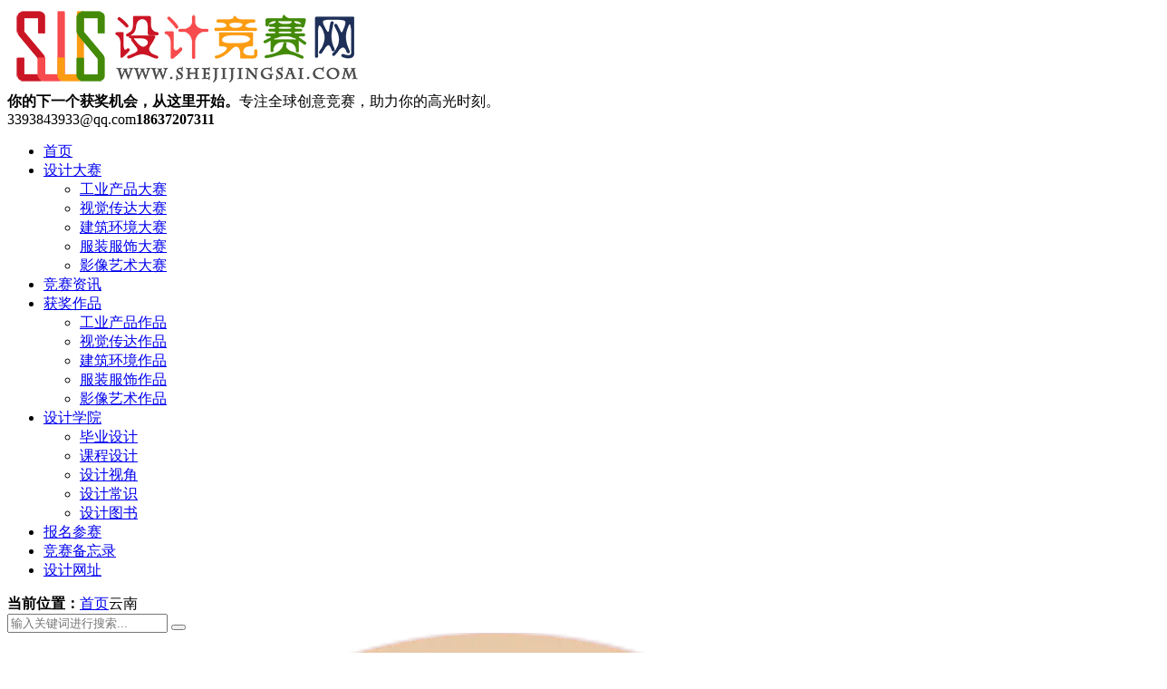

--- FILE ---
content_type: text/html; charset=UTF-8
request_url: https://www.shejijingsai.com/tag/%E4%BA%91%E5%8D%97
body_size: 9680
content:
<!DOCTYPE html>
<html style="--main-color:#c00d23;" lang="zh-Hans">
    <head>
        <meta charset="UTF-8">
        <meta http-equiv="X-UA-Compatible" content="IE=edge,chrome=1">
        <meta name="viewport" content="width=device-width, initial-scale=1.0, maximum-scale=1.0, user-scalable=0, viewport-fit=cover">
        <title>云南 - 设计竞赛网</title>
<meta name='robots' content='max-image-preview:large' />
	<style>img:is([sizes="auto" i], [sizes^="auto," i]) { contain-intrinsic-size: 3000px 1500px }</style>
	<link rel='dns-prefetch' href='//www.shejijingsai.com' />
<link rel='dns-prefetch' href='//img.shejijingsai.com' />
<style id='classic-theme-styles-inline-css' type='text/css'>
/*! This file is auto-generated */
.wp-block-button__link{color:#fff;background-color:#32373c;border-radius:9999px;box-shadow:none;text-decoration:none;padding:calc(.667em + 2px) calc(1.333em + 2px);font-size:1.125em}.wp-block-file__button{background:#32373c;color:#fff;text-decoration:none}
</style>
<style id='global-styles-inline-css' type='text/css'>
:root{--wp--preset--aspect-ratio--square: 1;--wp--preset--aspect-ratio--4-3: 4/3;--wp--preset--aspect-ratio--3-4: 3/4;--wp--preset--aspect-ratio--3-2: 3/2;--wp--preset--aspect-ratio--2-3: 2/3;--wp--preset--aspect-ratio--16-9: 16/9;--wp--preset--aspect-ratio--9-16: 9/16;--wp--preset--color--black: #000000;--wp--preset--color--cyan-bluish-gray: #abb8c3;--wp--preset--color--white: #ffffff;--wp--preset--color--pale-pink: #f78da7;--wp--preset--color--vivid-red: #cf2e2e;--wp--preset--color--luminous-vivid-orange: #ff6900;--wp--preset--color--luminous-vivid-amber: #fcb900;--wp--preset--color--light-green-cyan: #7bdcb5;--wp--preset--color--vivid-green-cyan: #00d084;--wp--preset--color--pale-cyan-blue: #8ed1fc;--wp--preset--color--vivid-cyan-blue: #0693e3;--wp--preset--color--vivid-purple: #9b51e0;--wp--preset--gradient--vivid-cyan-blue-to-vivid-purple: linear-gradient(135deg,rgba(6,147,227,1) 0%,rgb(155,81,224) 100%);--wp--preset--gradient--light-green-cyan-to-vivid-green-cyan: linear-gradient(135deg,rgb(122,220,180) 0%,rgb(0,208,130) 100%);--wp--preset--gradient--luminous-vivid-amber-to-luminous-vivid-orange: linear-gradient(135deg,rgba(252,185,0,1) 0%,rgba(255,105,0,1) 100%);--wp--preset--gradient--luminous-vivid-orange-to-vivid-red: linear-gradient(135deg,rgba(255,105,0,1) 0%,rgb(207,46,46) 100%);--wp--preset--gradient--very-light-gray-to-cyan-bluish-gray: linear-gradient(135deg,rgb(238,238,238) 0%,rgb(169,184,195) 100%);--wp--preset--gradient--cool-to-warm-spectrum: linear-gradient(135deg,rgb(74,234,220) 0%,rgb(151,120,209) 20%,rgb(207,42,186) 40%,rgb(238,44,130) 60%,rgb(251,105,98) 80%,rgb(254,248,76) 100%);--wp--preset--gradient--blush-light-purple: linear-gradient(135deg,rgb(255,206,236) 0%,rgb(152,150,240) 100%);--wp--preset--gradient--blush-bordeaux: linear-gradient(135deg,rgb(254,205,165) 0%,rgb(254,45,45) 50%,rgb(107,0,62) 100%);--wp--preset--gradient--luminous-dusk: linear-gradient(135deg,rgb(255,203,112) 0%,rgb(199,81,192) 50%,rgb(65,88,208) 100%);--wp--preset--gradient--pale-ocean: linear-gradient(135deg,rgb(255,245,203) 0%,rgb(182,227,212) 50%,rgb(51,167,181) 100%);--wp--preset--gradient--electric-grass: linear-gradient(135deg,rgb(202,248,128) 0%,rgb(113,206,126) 100%);--wp--preset--gradient--midnight: linear-gradient(135deg,rgb(2,3,129) 0%,rgb(40,116,252) 100%);--wp--preset--font-size--small: 13px;--wp--preset--font-size--medium: 20px;--wp--preset--font-size--large: 36px;--wp--preset--font-size--x-large: 42px;--wp--preset--spacing--20: 0.44rem;--wp--preset--spacing--30: 0.67rem;--wp--preset--spacing--40: 1rem;--wp--preset--spacing--50: 1.5rem;--wp--preset--spacing--60: 2.25rem;--wp--preset--spacing--70: 3.38rem;--wp--preset--spacing--80: 5.06rem;--wp--preset--shadow--natural: 6px 6px 9px rgba(0, 0, 0, 0.2);--wp--preset--shadow--deep: 12px 12px 50px rgba(0, 0, 0, 0.4);--wp--preset--shadow--sharp: 6px 6px 0px rgba(0, 0, 0, 0.2);--wp--preset--shadow--outlined: 6px 6px 0px -3px rgba(255, 255, 255, 1), 6px 6px rgba(0, 0, 0, 1);--wp--preset--shadow--crisp: 6px 6px 0px rgba(0, 0, 0, 1);}:where(.is-layout-flex){gap: 0.5em;}:where(.is-layout-grid){gap: 0.5em;}body .is-layout-flex{display: flex;}.is-layout-flex{flex-wrap: wrap;align-items: center;}.is-layout-flex > :is(*, div){margin: 0;}body .is-layout-grid{display: grid;}.is-layout-grid > :is(*, div){margin: 0;}:where(.wp-block-columns.is-layout-flex){gap: 2em;}:where(.wp-block-columns.is-layout-grid){gap: 2em;}:where(.wp-block-post-template.is-layout-flex){gap: 1.25em;}:where(.wp-block-post-template.is-layout-grid){gap: 1.25em;}.has-black-color{color: var(--wp--preset--color--black) !important;}.has-cyan-bluish-gray-color{color: var(--wp--preset--color--cyan-bluish-gray) !important;}.has-white-color{color: var(--wp--preset--color--white) !important;}.has-pale-pink-color{color: var(--wp--preset--color--pale-pink) !important;}.has-vivid-red-color{color: var(--wp--preset--color--vivid-red) !important;}.has-luminous-vivid-orange-color{color: var(--wp--preset--color--luminous-vivid-orange) !important;}.has-luminous-vivid-amber-color{color: var(--wp--preset--color--luminous-vivid-amber) !important;}.has-light-green-cyan-color{color: var(--wp--preset--color--light-green-cyan) !important;}.has-vivid-green-cyan-color{color: var(--wp--preset--color--vivid-green-cyan) !important;}.has-pale-cyan-blue-color{color: var(--wp--preset--color--pale-cyan-blue) !important;}.has-vivid-cyan-blue-color{color: var(--wp--preset--color--vivid-cyan-blue) !important;}.has-vivid-purple-color{color: var(--wp--preset--color--vivid-purple) !important;}.has-black-background-color{background-color: var(--wp--preset--color--black) !important;}.has-cyan-bluish-gray-background-color{background-color: var(--wp--preset--color--cyan-bluish-gray) !important;}.has-white-background-color{background-color: var(--wp--preset--color--white) !important;}.has-pale-pink-background-color{background-color: var(--wp--preset--color--pale-pink) !important;}.has-vivid-red-background-color{background-color: var(--wp--preset--color--vivid-red) !important;}.has-luminous-vivid-orange-background-color{background-color: var(--wp--preset--color--luminous-vivid-orange) !important;}.has-luminous-vivid-amber-background-color{background-color: var(--wp--preset--color--luminous-vivid-amber) !important;}.has-light-green-cyan-background-color{background-color: var(--wp--preset--color--light-green-cyan) !important;}.has-vivid-green-cyan-background-color{background-color: var(--wp--preset--color--vivid-green-cyan) !important;}.has-pale-cyan-blue-background-color{background-color: var(--wp--preset--color--pale-cyan-blue) !important;}.has-vivid-cyan-blue-background-color{background-color: var(--wp--preset--color--vivid-cyan-blue) !important;}.has-vivid-purple-background-color{background-color: var(--wp--preset--color--vivid-purple) !important;}.has-black-border-color{border-color: var(--wp--preset--color--black) !important;}.has-cyan-bluish-gray-border-color{border-color: var(--wp--preset--color--cyan-bluish-gray) !important;}.has-white-border-color{border-color: var(--wp--preset--color--white) !important;}.has-pale-pink-border-color{border-color: var(--wp--preset--color--pale-pink) !important;}.has-vivid-red-border-color{border-color: var(--wp--preset--color--vivid-red) !important;}.has-luminous-vivid-orange-border-color{border-color: var(--wp--preset--color--luminous-vivid-orange) !important;}.has-luminous-vivid-amber-border-color{border-color: var(--wp--preset--color--luminous-vivid-amber) !important;}.has-light-green-cyan-border-color{border-color: var(--wp--preset--color--light-green-cyan) !important;}.has-vivid-green-cyan-border-color{border-color: var(--wp--preset--color--vivid-green-cyan) !important;}.has-pale-cyan-blue-border-color{border-color: var(--wp--preset--color--pale-cyan-blue) !important;}.has-vivid-cyan-blue-border-color{border-color: var(--wp--preset--color--vivid-cyan-blue) !important;}.has-vivid-purple-border-color{border-color: var(--wp--preset--color--vivid-purple) !important;}.has-vivid-cyan-blue-to-vivid-purple-gradient-background{background: var(--wp--preset--gradient--vivid-cyan-blue-to-vivid-purple) !important;}.has-light-green-cyan-to-vivid-green-cyan-gradient-background{background: var(--wp--preset--gradient--light-green-cyan-to-vivid-green-cyan) !important;}.has-luminous-vivid-amber-to-luminous-vivid-orange-gradient-background{background: var(--wp--preset--gradient--luminous-vivid-amber-to-luminous-vivid-orange) !important;}.has-luminous-vivid-orange-to-vivid-red-gradient-background{background: var(--wp--preset--gradient--luminous-vivid-orange-to-vivid-red) !important;}.has-very-light-gray-to-cyan-bluish-gray-gradient-background{background: var(--wp--preset--gradient--very-light-gray-to-cyan-bluish-gray) !important;}.has-cool-to-warm-spectrum-gradient-background{background: var(--wp--preset--gradient--cool-to-warm-spectrum) !important;}.has-blush-light-purple-gradient-background{background: var(--wp--preset--gradient--blush-light-purple) !important;}.has-blush-bordeaux-gradient-background{background: var(--wp--preset--gradient--blush-bordeaux) !important;}.has-luminous-dusk-gradient-background{background: var(--wp--preset--gradient--luminous-dusk) !important;}.has-pale-ocean-gradient-background{background: var(--wp--preset--gradient--pale-ocean) !important;}.has-electric-grass-gradient-background{background: var(--wp--preset--gradient--electric-grass) !important;}.has-midnight-gradient-background{background: var(--wp--preset--gradient--midnight) !important;}.has-small-font-size{font-size: var(--wp--preset--font-size--small) !important;}.has-medium-font-size{font-size: var(--wp--preset--font-size--medium) !important;}.has-large-font-size{font-size: var(--wp--preset--font-size--large) !important;}.has-x-large-font-size{font-size: var(--wp--preset--font-size--x-large) !important;}
:where(.wp-block-post-template.is-layout-flex){gap: 1.25em;}:where(.wp-block-post-template.is-layout-grid){gap: 1.25em;}
:where(.wp-block-columns.is-layout-flex){gap: 2em;}:where(.wp-block-columns.is-layout-grid){gap: 2em;}
:root :where(.wp-block-pullquote){font-size: 1.5em;line-height: 1.6;}
</style>
<link rel='stylesheet' id='theme-plugins-css' href='https://www.shejijingsai.com/wp-content/themes/Modular/static/css/theme-plugins-1.7.1.css' type='text/css' media='all' />
<link rel='stylesheet' id='theme-main-css' href='https://www.shejijingsai.com/wp-content/themes/Modular/static/css/theme-main-1.7.1.css' type='text/css' media='all' />
<style id='theme-main-inline-css' type='text/css'>
:root {
	--nav_color_bg:#c00d23;
	--nav_color_current:#000;
	--nav_color_text:#fff;
	--nav_color_text2:#ffffff;
	--bar_color_bg:#000;
	--bar_color_current:#c00d23;
	--bar_color_text:#fff;
	--bar_color_text2:#fff;
	--bar_color_line:#292929;
	--mobile_nav_bg:#fff;
	--mobile_nav_text:#000;
}
</style>
<script type="text/javascript" src="https://www.shejijingsai.com/wp-includes/js/jquery/jquery.min.js?ver=3.7.1" id="jquery-core-js"></script>

<link rel="canonical" href="https://www.shejijingsai.com/tag/%e4%ba%91%e5%8d%97"/>
<link rel="icon" href="https://img.shejijingsai.com/wp-content/uploads/2022/11/cropped-tubiao.png?imageView2/1/w/64/h/64/interlace/1#" sizes="32x32" />
<link rel="icon" href="https://img.shejijingsai.com/wp-content/uploads/2022/11/cropped-tubiao.png?imageView2/1/w/384/h/384/interlace/1#" sizes="192x192" />
<link rel="apple-touch-icon" href="https://img.shejijingsai.com/wp-content/uploads/2022/11/cropped-tubiao.png?imageView2/1/w/360/h/360/interlace/1#" />
<meta name="msapplication-TileImage" content="https://img.shejijingsai.com/wp-content/uploads/2022/11/cropped-tubiao.png" />
		<style type="text/css" id="wp-custom-css">
			.list-one .post-item .img-cover img{height:250px;object-fit:cover}
@media screen and (max-width:767px){.list-one .post-item .img-cover img{height:100px}
}

table {
    width: 100% !important;
    border-collapse: collapse !important;
}
th {
    background-color: #4CAF50 !important;
    color: white !important;
    font-weight: bold !important;
    padding: 10px !important;
    text-align: center !important;
}
td {
    padding: 8px !important;
    border: 1px solid #dddddd !important;
    text-align: left !important;
}
tr:nth-child(even) {
    background-color: #f2f2f2 !important;
}
		</style>
		    </head>
    <body class="archive tag tag-3730 wp-theme-Modular">
                <div class="header">
                        <div class="container clearfix">
                <a href="javascript:void(0)" class="hidden-lg hamburger">
                    <span class="h-top"></span>
                    <span class="h-middle"></span>
                    <span class="h-bottom"></span>
                </a>
                <div class="logo img-center">
                <a href="https://www.shejijingsai.com/"><img loading="lazy" src="https://img.shejijingsai.com/wp-content/uploads/2023/06/logo.png?orientation=landscape&#038;width=393&#038;height=90" alt="" /></a></div><div class="text"><strong>你的下一个获奖机会，从这里开始。</strong>专注全球创意竞赛，助力你的高光时刻。</div><div class="tel wow bounce">3393843933@qq.com<strong>18637207311</strong></div>            </div>
            <div class="header-menu header-style-1">
                <div class="container">
                    <ul>
                        <li id="menu-item-5595" class="menu-item menu-item-type-custom menu-item-object-custom menu-item-home menu-item-5595"><a href="http://www.shejijingsai.com">首页</a></li>
<li id="menu-item-235" class="menu-item menu-item-type-taxonomy menu-item-object-category menu-item-has-children menu-item-235"><a href="https://www.shejijingsai.com/category/dasai">设计大赛</a><i class="icon-drop-down ri-arrow-down-s-line"></i>
<ul class="sub-menu">
	<li id="menu-item-236" class="menu-item menu-item-type-taxonomy menu-item-object-category menu-item-236"><a href="https://www.shejijingsai.com/category/dasai/gongye">工业产品大赛</a></li>
	<li id="menu-item-238" class="menu-item menu-item-type-taxonomy menu-item-object-category menu-item-238"><a href="https://www.shejijingsai.com/category/dasai/shichuan">视觉传达大赛</a></li>
	<li id="menu-item-237" class="menu-item menu-item-type-taxonomy menu-item-object-category menu-item-237"><a href="https://www.shejijingsai.com/category/dasai/huanjing">建筑环境大赛</a></li>
	<li id="menu-item-116246" class="menu-item menu-item-type-taxonomy menu-item-object-category menu-item-116246"><a href="https://www.shejijingsai.com/category/dasai/fushi">服装服饰大赛</a></li>
	<li id="menu-item-1402495" class="menu-item menu-item-type-taxonomy menu-item-object-category menu-item-1402495"><a href="https://www.shejijingsai.com/category/dasai/yingxiang">影像艺术大赛</a></li>
</ul>
</li>
<li id="menu-item-239" class="menu-item menu-item-type-taxonomy menu-item-object-category menu-item-239"><a href="https://www.shejijingsai.com/category/zixun">竞赛资讯</a></li>
<li id="menu-item-116240" class="menu-item menu-item-type-taxonomy menu-item-object-category menu-item-has-children menu-item-116240"><a href="https://www.shejijingsai.com/category/huojiang">获奖作品</a><i class="icon-drop-down ri-arrow-down-s-line"></i>
<ul class="sub-menu">
	<li id="menu-item-116241" class="menu-item menu-item-type-taxonomy menu-item-object-category menu-item-116241"><a href="https://www.shejijingsai.com/category/huojiang/gongye-huojiang">工业产品作品</a></li>
	<li id="menu-item-116245" class="menu-item menu-item-type-taxonomy menu-item-object-category menu-item-116245"><a href="https://www.shejijingsai.com/category/huojiang/shichuan-huojiang">视觉传达作品</a></li>
	<li id="menu-item-116244" class="menu-item menu-item-type-taxonomy menu-item-object-category menu-item-116244"><a href="https://www.shejijingsai.com/category/huojiang/huanjing-huojiang">建筑环境作品</a></li>
	<li id="menu-item-116243" class="menu-item menu-item-type-taxonomy menu-item-object-category menu-item-116243"><a href="https://www.shejijingsai.com/category/huojiang/fushi-huojiang">服装服饰作品</a></li>
	<li id="menu-item-1402496" class="menu-item menu-item-type-taxonomy menu-item-object-category menu-item-1402496"><a href="https://www.shejijingsai.com/category/huojiang/yingxzuop">影像艺术作品</a></li>
</ul>
</li>
<li id="menu-item-240" class="menu-item menu-item-type-taxonomy menu-item-object-category menu-item-has-children menu-item-240"><a href="https://www.shejijingsai.com/category/xueyuan">设计学院</a><i class="icon-drop-down ri-arrow-down-s-line"></i>
<ul class="sub-menu">
	<li id="menu-item-12294" class="menu-item menu-item-type-taxonomy menu-item-object-category menu-item-12294"><a href="https://www.shejijingsai.com/category/xueyuan/biye">毕业设计</a></li>
	<li id="menu-item-76582" class="menu-item menu-item-type-taxonomy menu-item-object-category menu-item-76582"><a href="https://www.shejijingsai.com/category/xueyuan/kecheng">课程设计</a></li>
	<li id="menu-item-12295" class="menu-item menu-item-type-taxonomy menu-item-object-category menu-item-12295"><a href="https://www.shejijingsai.com/category/xueyuan/shijiao">设计视角</a></li>
	<li id="menu-item-57979" class="menu-item menu-item-type-taxonomy menu-item-object-category menu-item-57979"><a href="https://www.shejijingsai.com/category/xueyuan/changshi">设计常识</a></li>
	<li id="menu-item-10755" class="menu-item menu-item-type-taxonomy menu-item-object-category menu-item-10755"><a href="https://www.shejijingsai.com/category/xueyuan/tushu">设计图书</a></li>
</ul>
</li>
<li id="menu-item-1481613" class="menu-item menu-item-type-custom menu-item-object-custom menu-item-1481613"><a href="https://jingsai.mike-x.com/mbrm/yfW1CjQM#/">报名参赛</a></li>
<li id="menu-item-667737" class="menu-item menu-item-type-post_type menu-item-object-page menu-item-667737"><a href="https://www.shejijingsai.com/liebiao">竞赛备忘录</a></li>
<li id="menu-item-1202651" class="menu-item menu-item-type-post_type menu-item-object-page menu-item-1202651"><a href="https://www.shejijingsai.com/wangzhi">设计网址</a></li>
                    </ul>
                </div>
            </div>
            
        </div><div class="breadcrumb-search">
	<div class="container">
		<div class="breadcrumb"><i class="ri-map-pin-fill"></i> <strong>当前位置：</strong><a href="https://www.shejijingsai.com">首页</a><i class="ri-arrow-right-s-line"></i>云南<i class="ri-arrow-right-s-line"></i></div>				<div class="search-form">
			<form role="search" action="https://www.shejijingsai.com/">
				<input name="s" type="text" placeholder="输入关键词进行搜索...">
				<button type="submit"><i class="ri-search-line"></i></button>
			</form>
		</div>
			</div>
</div><div class="page-section">
	<div class="container">
		<div class="page-wrapper clearfix">
			
			<div class="page-main">
				<div class="list-three mobile-list-three"><div class="post-item">
	<a href="https://www.shejijingsai.com/2026/01/1489705.html">
		<div class="img-center"><img loading="lazy" src="https://img.shejijingsai.com/wp-content/uploads/2026/01/1768910533-volunteer-yunnan-logo-call-12345.webp" alt="“志愿彩云南”文化标识（LOGO）征集公告"></div>		<div class="text">
			<h2>“志愿彩云南”文化标识（LOGO）征集公告</h2>
			<div class="time">
				<span>2026年1月21日</span>
			</div>
			<p>为征集体现志愿精神与云南特色的“志愿彩云南”文化标识，现面向社会公开征集原创设计方案。作品需符合规范，提交方式、截止日期及详情请关注官方通知，欢迎积极参与。</p>
		</div>
	</a>
</div><div class="post-item">
	<a href="https://www.shejijingsai.com/2026/01/1481854.html">
		<div class="img-center"><img loading="lazy" src="https://img.shejijingsai.com/wp-content/uploads/2026/01/1767877510-yunnan-coffee-slogan-logo-contest-12345.jpg" alt="云南咖啡形象标识（Logo）与宣传标语（Slogan）全球征集"></div>		<div class="text">
			<h2>云南咖啡形象标识（Logo）与宣传标语（Slogan）全球征集</h2>
			<div class="time">
				<span>2026年1月9日</span>
			</div>
			<p>面向全球征集‘云南咖啡’主题宣传标识及标语，截止日期为2026年2月23日。</p>
		</div>
	</a>
</div><div class="post-item">
	<a href="https://www.shejijingsai.com/2025/11/1457912.html">
		<div class="img-center"><img loading="lazy" src="https://img.shejijingsai.com/wp-content/uploads/2025/11/1763641544-coze_img_46447.png" alt="2025第二届“云南好村寨”乡村公益设计大赛拟入围名单公示"></div>		<div class="text">
			<h2>2025第二届“云南好村寨”乡村公益设计大赛拟入围名单公示</h2>
			<div class="time">
				<span>2025年11月21日</span>
			</div>
			<p>云南省住房和城乡建设厅公示第二届“云南好村寨”乡村公益设计大赛拟入围名单。</p>
		</div>
	</a>
</div><div class="post-item">
	<a href="https://www.shejijingsai.com/2025/11/1453239.html">
		<div class="img-center"><img loading="lazy" src="https://img.shejijingsai.com/wp-content/uploads/2025/11/1762779469-yunnanfilm-logo-45782.jpg" alt="金奖万元 | 云南数字影视产业园logo设计大赛"></div>		<div class="text">
			<h2>金奖万元 | 云南数字影视产业园logo设计大赛</h2>
			<div class="time">
				<span>2025年11月11日</span>
			</div>
			<p>云南数字影视产业园举办logo设计大赛，主题为“用光影标识，触动世界目光”，设金奖万元。</p>
		</div>
	</a>
</div><div class="post-item">
	<a href="https://www.shejijingsai.com/2025/10/1444598.html">
		<div class="img-center"><img loading="lazy" src="https://img.shejijingsai.com/wp-content/uploads/2025/10/1761307558-%E6%97%A0%E5%86%85%E5%AE%B9%E6%97%A0%E6%B3%95%E7%94%9F%E6%88%90.png" alt="2025第二届“云南好村寨”乡村公益设计大赛"></div>		<div class="text">
			<h2>2025第二届“云南好村寨”乡村公益设计大赛</h2>
			<div class="time">
				<span>2025年10月25日</span>
			</div>
			<p>你未给出具体内容，请补充完整以便我做摘要。</p>
		</div>
	</a>
</div><div class="post-item">
	<a href="https://www.shejijingsai.com/2025/09/1432282.html">
		<div class="img-center"><img loading="lazy" src="https://img.shejijingsai.com/wp-content/uploads/2025/09/1758633586-yunnan-design-23456.jpg" alt="“大美中国，宝藏云南，和合澜湄”创意云南文化产业博览会(2025)设计大展作品征集"></div>		<div class="text">
			<h2>“大美中国，宝藏云南，和合澜湄”创意云南文化产业博览会(2025)设计大展作品征集</h2>
			<div class="time">
				<span>2025年9月24日</span>
			</div>
			<p>“大美中国，宝藏云南，和合澜湄”创意云南文化产业博览会(2025)设计大展现征集作品，诚邀各方参与。</p>
		</div>
	</a>
</div><div class="post-item">
	<a href="https://www.shejijingsai.com/2025/05/1340937.html">
		<div class="img-center"><img loading="lazy" src="https://img.shejijingsai.com/wp-content/uploads/2025/05/1748342997-Milan-Design-Awards-47821.jpg" alt="2025第九届“米兰设计周-中国高校设计学科师生优秀作品展”非命题赛场云南赛区获奖名单公示"></div>		<div class="text">
			<h2>2025第九届“米兰设计周-中国高校设计学科师生优秀作品展”非命题赛场云南赛区获奖名单公示</h2>
			<div class="time">
				<span>2025年5月28日</span>
			</div>
			<p>第九届“米兰设计周-中国高校设计学科师生优秀作品展”非命题赛场云南赛区获奖名单公示。</p>
		</div>
	</a>
</div><div class="post-item">
	<a href="https://www.shejijingsai.com/2025/04/1306228.html">
		<div class="img-center"><img loading="lazy" src="https://img.shejijingsai.com/wp-content/uploads/2025/04/1745756114-94b4ee4364c5e0e133cb379b3190d646-scaled.jpeg" alt="2024年“文明云南”公益广告大赛拟获奖作品公示"></div>		<div class="text">
			<h2>2024年“文明云南”公益广告大赛拟获奖作品公示</h2>
			<div class="time">
				<span>2025年4月28日</span>
			</div>
			<p>2024年“文明云南”公益广告大赛拟获奖作品公示2024年“文明云南”公益广告大赛自启动以来，得到社会各界和省内外公益广告设计制作团队及个人的广泛关注和积极响应。截止2024年10月30日，共征集到参赛作品1597件，其中...</p>
		</div>
	</a>
</div><div class="post-item">
	<a href="https://www.shejijingsai.com/2025/03/1295402.html">
		<div class="img-center"><img loading="lazy" src="https://img.shejijingsai.com/wp-content/uploads/2025/03/1742388672-aebec082b164aa43ac41e584896c6280.jpeg" alt="2025云南·玉溪文化创意产品设计大赛"></div>		<div class="text">
			<h2>2025云南·玉溪文化创意产品设计大赛</h2>
			<div class="time">
				<span>2025年3月20日</span>
			</div>
			<p>&nbsp;</p>
		</div>
	</a>
</div><div class="post-item">
	<a href="https://www.shejijingsai.com/2024/10/1203110.html">
		<div class="img-center"><img loading="lazy" src="https://img.shejijingsai.com/wp-content/uploads/2024/10/1728906002-f00aa32ec8bf9edab94e91921af872d3.jpeg" alt="2024年第七届全国大学生工业设计大赛云南赛区获奖名单公示"></div>		<div class="text">
			<h2>2024年第七届全国大学生工业设计大赛云南赛区获奖名单公示</h2>
			<div class="time">
				<span>2024年10月15日</span>
			</div>
			<p>2024年第七届全国大学生工业设计大赛云南赛区的作品评审现已顺利完成。经过期赛区组委会专家的严格评审，拟授予</p>
		</div>
	</a>
</div><div class="post-item">
	<a href="https://www.shejijingsai.com/2024/08/1169913.html">
		<div class="img-center"><img loading="lazy" src="https://img.shejijingsai.com/wp-content/uploads/2024/07/1722214847-cedd24db584a14e53424dd78a1533fe7.png" alt="第18届中国好创意暨全国数字艺术设计大赛【云南高校赛区】获奖名单公示"></div>		<div class="text">
			<h2>第18届中国好创意暨全国数字艺术设计大赛【云南高校赛区】获奖名单公示</h2>
			<div class="time">
				<span>2024年8月4日</span>
			</div>
			<p>中国好创意暨全国数字艺术设计大赛（英文名： “China creative challenges contest”，简称“3c大赛”或者“中国创意挑战大赛”），是入选教育部中国高等教育学会发布的《全国普通高校学科竞赛分析报告》赛项，也是我国...</p>
		</div>
	</a>
</div><div class="post-item">
	<a href="https://www.shejijingsai.com/2024/08/1169312.html">
		<div class="img-center"><img loading="lazy" src="https://img.shejijingsai.com/wp-content/uploads/2024/07/1722345755-3e5c68ab8de1bfe8c955e89a29311a6d.jpeg" alt="2024年“文明云南”公益广告大赛"></div>		<div class="text">
			<h2>2024年“文明云南”公益广告大赛</h2>
			<div class="time">
				<span>2024年8月1日</span>
			</div>
			<p>为进一步加强云南省公益广告宣传工作，培育文明风尚，倡导时代新风，推动全社会广泛践行社会主义核心价值观，中共</p>
		</div>
	</a>
</div><div class="post-item">
	<a href="https://www.shejijingsai.com/2024/05/1134011.html">
		<div class="img-center"><img loading="lazy" src="https://img.shejijingsai.com/wp-content/uploads/2024/05/1716462908-c07667e20f9dc210c2e1c14340d5eccd.jpeg" alt="第八届（2024）米兰设计周-中国高校设计学科师生优秀作品展非命题赛场云南赛区获奖作品表"></div>		<div class="text">
			<h2>第八届（2024）米兰设计周-中国高校设计学科师生优秀作品展非命题赛场云南赛区获奖作品表</h2>
			<div class="time">
				<span>2024年5月24日</span>
			</div>
			<p>&lt;</p>
		</div>
	</a>
</div><div class="post-item">
	<a href="https://www.shejijingsai.com/2024/05/1122312.html">
		<div class="img-center"><img loading="lazy" src="https://img.shejijingsai.com/wp-content/uploads/2024/05/1715605290-2352856bec25d4e8d84235278aff98d2.jpeg" alt="2024“云南好村寨”乡村设计大赛"></div>		<div class="text">
			<h2>2024“云南好村寨”乡村设计大赛</h2>
			<div class="time">
				<span>2024年5月14日</span>
			</div>
			<p>为深入贯彻落实习近平总书记关于乡村振兴的重要论述，充分发挥设计下乡在实施乡村振兴战略、推动乡村高质量发展和促进城乡融合发展等方面的积极作用，总结云南乡村建设好经验好做法，探索符合云南省情的乡村建设办...</p>
		</div>
	</a>
</div><div class="post-item">
	<a href="https://www.shejijingsai.com/2024/04/1108480.html">
		<div class="img-center"><img loading="lazy" src="https://img.shejijingsai.com/wp-content/uploads/2024/04/1714304970-ac4e92b1f5e3fea93cc77d3cba6cdad4.jpeg" alt="2024首届“物宝中华 创美云南”民族纹饰文创作品征集展"></div>		<div class="text">
			<h2>2024首届“物宝中华 创美云南”民族纹饰文创作品征集展</h2>
			<div class="time">
				<span>2024年4月29日</span>
			</div>
			<p>指导单位：中国文物交流中心 主办单位：云南民族博物馆 云南省美术家协会 承办单位：云南网、云南省民间工艺传承协会、云南艺术学院设计学院、云南师范大学美术学院、云南财经大学传媒与设计艺术学院 协办单位：云...</p>
		</div>
	</a>
</div><div class="post-item">
	<a href="https://www.shejijingsai.com/2024/03/1094101.html">
		<div class="img-center"><img loading="lazy" src="https://img.shejijingsai.com/wp-content/uploads/2024/03/1710935595-83408a62c52a0844f337fd3d3db84e66.jpeg" alt="“茶韵临沧”—2024云南临沧国际海报与文创设计展获奖作品公示"></div>		<div class="text">
			<h2>“茶韵临沧”—2024云南临沧国际海报与文创设计展获奖作品公示</h2>
			<div class="time">
				<span>2024年3月21日</span>
			</div>
			<p>为弘扬临沧茶文化的独特魅力，推动茶产业的发展，促进国际茶文化交流与合作，临沧市文化旅游局主办“茶韵临沧”—2024云南临沧国际海报与文创设计展。 此次共征集海内外作品1572幅。值得一提的是，此次展览还特别邀请...</p>
		</div>
	</a>
</div><div class="post-item">
	<a href="https://www.shejijingsai.com/2023/10/1030222.html">
		<div class="img-center"><img loading="lazy" src="https://img.shejijingsai.com/wp-content/uploads/2023/10/1435f22d5196f1aef034c9161d705e92.jpeg" alt="2023中国·云南临沧国际海报与文创设计展"></div>		<div class="text">
			<h2>2023中国·云南临沧国际海报与文创设计展</h2>
			<div class="time">
				<span>2023年10月28日</span>
			</div>
			<p>一起来看</p>
		</div>
	</a>
</div><div class="post-item">
	<a href="https://www.shejijingsai.com/2023/08/997361.html">
		<div class="img-center"><img loading="lazy" src="https://img.shejijingsai.com/wp-content/uploads/2023/08/a03727c10a74e049a18cdbf115577079.jpeg" alt="创意云南文化产业博览会吉祥物征集公告"></div>		<div class="text">
			<h2>创意云南文化产业博览会吉祥物征集公告</h2>
			<div class="time">
				<span>2023年8月11日</span>
			</div>
			<p>创意云南文化产业博览会吉祥物征集公告</p>
		</div>
	</a>
</div><div class="post-item">
	<a href="https://www.shejijingsai.com/2023/07/987223.html">
		<div class="img-center"><img loading="lazy" src="https://img.shejijingsai.com/wp-content/uploads/2023/07/f31faa39d016d9906b75b93184b9b394.jpeg" alt="发现云南 · 创意民航 | 云南民航文创设计大赛获奖名单及获奖作品"></div>		<div class="text">
			<h2>发现云南 · 创意民航 | 云南民航文创设计大赛获奖名单及获奖作品</h2>
			<div class="time">
				<span>2023年7月22日</span>
			</div>
			<p>优秀作品就是优秀！</p>
		</div>
	</a>
</div><div class="post-item">
	<a href="https://www.shejijingsai.com/2023/04/899440.html">
		<div class="img-center"><img loading="lazy" src="https://img.shejijingsai.com/wp-content/uploads/2023/04/fa8e74b95ebbc972a2507da75cf21523.jpeg" alt="2023云南公益海报设计优秀作品展"></div>		<div class="text">
			<h2>2023云南公益海报设计优秀作品展</h2>
			<div class="time">
				<span>2023年4月6日</span>
			</div>
			<p>【展览组委会主任】 罗江 【副主任】 陈劲松、郭巍、李春华 【执行主任】 王飚 【执行副主任】 陈钧、马滨、杨杰 【学术秘书】 孙鹤瑜、杨乔森、马惠怡 【委员】 王建才、丁韬、侯小锋、余昌、向云波、彭剑、杨弼...</p>
		</div>
	</a>
</div>
				</div>
				<div class="theme-pagination"><ul><li class="prev-page"></li><li class="active"><span>1</span></li><li><a href='https://www.shejijingsai.com/tag/%E4%BA%91%E5%8D%97/page/2'>2</a></li><li><a href='https://www.shejijingsai.com/tag/%E4%BA%91%E5%8D%97/page/3'>3</a></li><li class="next-page"><a href="https://www.shejijingsai.com/tag/%E4%BA%91%E5%8D%97/page/2" >下一页</a></li><li><span>共 3 页</span></li></ul></div>			</div>
		</div>
	</div>
</div>

        <div class="footer bg_cover" style="--footer-bg-color:#0a0b14;">
            <div class="footer-widget"><div class="container"><div class="widget-box"><div class="widget widget_text"><div class="widget-title"><h3>设计竞赛网</h3></div>			<div class="textwidget"><p>设计竞赛网（https://www.shejijingsai.com）是以设计竞赛资讯分享为核心的创意设计行业互联网传播平台。 我们致力打造服务于中国设计的创意设计竞赛信息平台，为设计院校师生、设计界从业人员和企业提供一个设计资源交流分享、设计活动信息发布推广，创意和设计成果展示平台</p>
</div>
		</div><div class="widget widget_text"><div class="widget-title"><h3>联系我们</h3></div>			<div class="textwidget"><p><strong>QQ</strong>：3393843933</p>
<p><strong>邮箱</strong>：3393843933@qq.com</p>
<p><strong>电话：</strong>18637207311（微信同号）</p>
<p><b>优先微信或QQ沟通！</b></p>
</div>
		</div></div></div></div>            <div class="footer-copy">
                <div class="container">
                                        <p>
                        Copyright ©  设计竞赛网 All Rights Reserved. 
<script> var _hmt = _hmt || []; (function() {   var hm = document.createElement("script");   hm.src = "https://hm.baidu.com/hm.js?430e9af803faf8ae061aa7b3dd3f8656";   var s = document.getElementsByTagName("script")[0];    s.parentNode.insertBefore(hm, s); })(); </script>&nbsp;&nbsp;<a rel="nofollow" target="_blank" href="http://beian.miit.gov.cn/">豫ICP备14003184号-3</a>                    </p>
                </div>
            </div>
        </div>

        <div class="slide-bar">
    <div class="slide-bar__item"><img loading="lazy" class="slide-bar__item__icon" src="https://img.shejijingsai.com/wp-content/uploads/2024/08/1724836123-1706196514-1700984715-WeChat.png?orientation=landscape&width=200&height=200" alt="微信公众号-设计竞赛网"><span class="slide-bar__item__text">微信公众号-设计竞赛网</span><div class="slide-bar__item__img"><img loading="lazy" src="https://img.shejijingsai.com/wp-content/uploads/2026/01/1767235557-设计竞赛网-二维码.jpg?orientation=landscape&width=860&height=860" alt="微信公众号-设计竞赛网"></div></div><div class="slide-bar__item"><img loading="lazy" class="slide-bar__item__icon" src="https://img.shejijingsai.com/wp-content/uploads/2024/08/1724836123-1706196514-1700984715-WeChat.png?orientation=landscape&width=200&height=200" alt="微信客服"><span class="slide-bar__item__text">微信客服</span><div class="slide-bar__item__img"><img loading="lazy" src="https://img.shejijingsai.com/wp-content/uploads/2026/01/1767235519-微信客服-二维码.jpg.png?orientation=landscape&width=860&height=860" alt="微信客服"></div></div><div class="slide-bar__item"><img loading="lazy" class="slide-bar__item__icon" src="https://img.shejijingsai.com/wp-content/uploads/2026/01/1767235727-WeChat.png?orientation=landscape&width=200&height=200" alt="微信公众号-设计竞赛网站"><span class="slide-bar__item__text">微信公众号-设计竞赛网站</span><div class="slide-bar__item__img"><img loading="lazy" src="https://img.shejijingsai.com/wp-content/uploads/2026/01/1767235742-设计竞赛网站-二维码.jpg?orientation=landscape&width=860&height=860" alt="微信公众号-设计竞赛网站"></div></div>    <div class="slide-bar__item scrollup">
        <i class="slide-bar__item__top ri-skip-up-line"></i>
        <div class="slide-bar__item__tips"><p>返回顶部</p></div>
    </div>
</div><script type="speculationrules">
{"prefetch":[{"source":"document","where":{"and":[{"href_matches":"\/*"},{"not":{"href_matches":["\/wp-*.php","\/wp-admin\/*","\/wp-content\/uploads\/*","\/wp-content\/*","\/wp-content\/plugins\/*","\/wp-content\/themes\/Modular\/*","\/*\\?(.+)"]}},{"not":{"selector_matches":"a[rel~=\"nofollow\"]"}},{"not":{"selector_matches":".no-prefetch, .no-prefetch a"}}]},"eagerness":"conservative"}]}
</script>
<script type="text/javascript" src="https://www.shejijingsai.com/wp-content/themes/Modular/static/js/theme-plugins-1.7.1.js" id="theme-plugins-js"></script>
<script type="text/javascript" id="theme-main-js-before">
/* <![CDATA[ */
var ajaxurl = "https://www.shejijingsai.com/wp-admin/admin-ajax.php";
/* ]]> */
</script>
<script type="text/javascript" src="https://www.shejijingsai.com/wp-content/themes/Modular/static/js/theme-main-1.7.1.js" id="theme-main-js"></script>
    </body>
</html>